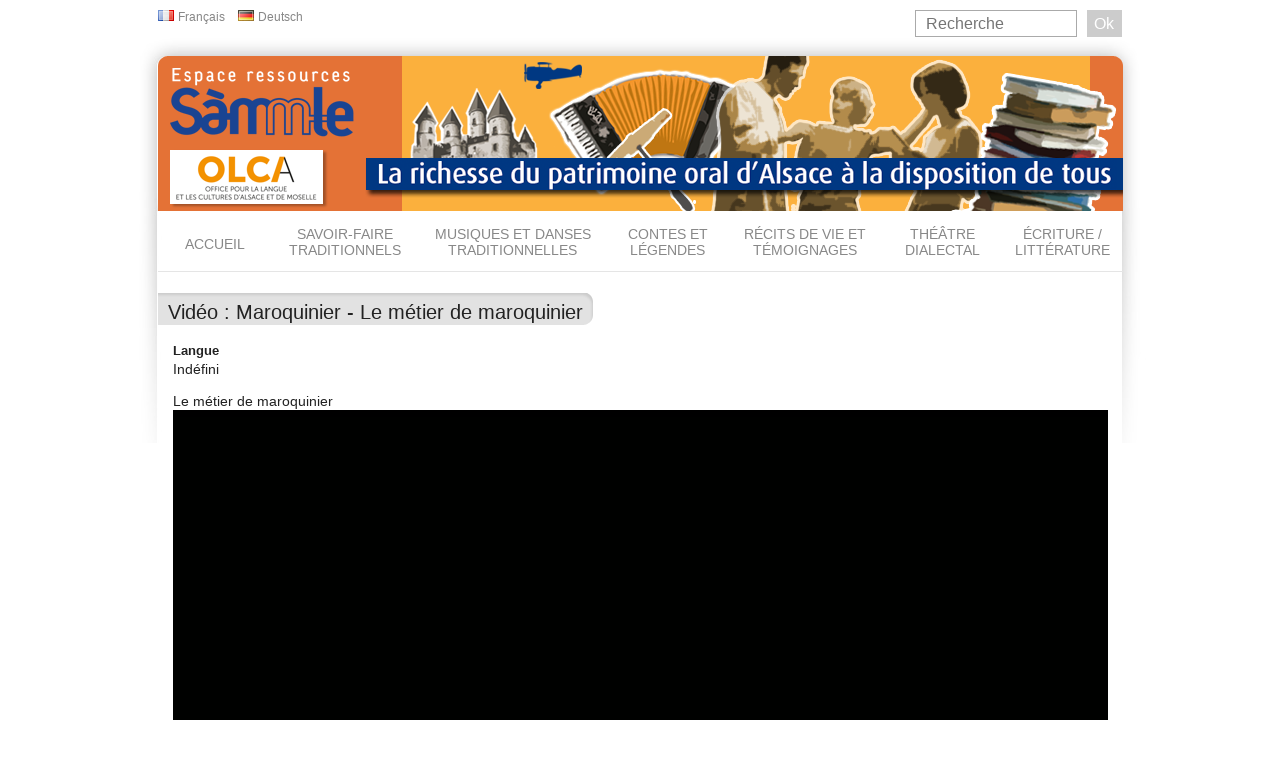

--- FILE ---
content_type: text/html; charset=utf-8
request_url: https://www.sammle.org/fr/video-maroquinier-le-metier-de-maroquinier?width=800px&height=600px&inline=true
body_size: 6985
content:
<!DOCTYPE html PUBLIC "-//W3C//DTD XHTML+RDFa 1.0//EN"
  "http://www.w3.org/MarkUp/DTD/xhtml-rdfa-1.dtd">
<html xmlns="http://www.w3.org/1999/xhtml" xml:lang="fr" version="XHTML+RDFa 1.0" dir="ltr"
  xmlns:content="http://purl.org/rss/1.0/modules/content/"
  xmlns:dc="http://purl.org/dc/terms/"
  xmlns:foaf="http://xmlns.com/foaf/0.1/"
  xmlns:og="http://ogp.me/ns#"
  xmlns:rdfs="http://www.w3.org/2000/01/rdf-schema#"
  xmlns:sioc="http://rdfs.org/sioc/ns#"
  xmlns:sioct="http://rdfs.org/sioc/types#"
  xmlns:skos="http://www.w3.org/2004/02/skos/core#"
  xmlns:xsd="http://www.w3.org/2001/XMLSchema#">

<head profile="http://www.w3.org/1999/xhtml/vocab">
  <meta http-equiv="Content-Type" content="text/html; charset=utf-8" />
<meta name="Generator" content="Drupal 7 (http://drupal.org)" />
<link rel="canonical" href="/fr/video-maroquinier-le-metier-de-maroquinier" />
<link rel="shortlink" href="/fr/node/719" />
<link rel="shortcut icon" href="https://www.sammle.org/sites/default/files/favicon.ico" type="image/vnd.microsoft.icon" />
  <title>Vidéo : Maroquinier - Le métier de maroquinier | Espace ressources Sàmmle</title>
  <style type="text/css" media="all">
@import url("https://www.sammle.org/modules/system/system.base.css?t5hdxq");
@import url("https://www.sammle.org/modules/system/system.menus.css?t5hdxq");
@import url("https://www.sammle.org/modules/system/system.messages.css?t5hdxq");
@import url("https://www.sammle.org/modules/system/system.theme.css?t5hdxq");
</style>
<style type="text/css" media="all">
@import url("https://www.sammle.org/modules/field/theme/field.css?t5hdxq");
@import url("https://www.sammle.org/modules/node/node.css?t5hdxq");
@import url("https://www.sammle.org/modules/search/search.css?t5hdxq");
@import url("https://www.sammle.org/modules/user/user.css?t5hdxq");
@import url("https://www.sammle.org/sites/all/modules/video_filter/video_filter.css?t5hdxq");
@import url("https://www.sammle.org/sites/all/modules/views/css/views.css?t5hdxq");
</style>
<style type="text/css" media="all">
@import url("https://www.sammle.org/sites/all/modules/colorbox/styles/default/colorbox_style.css?t5hdxq");
@import url("https://www.sammle.org/sites/all/modules/ctools/css/ctools.css?t5hdxq");
@import url("https://www.sammle.org/modules/locale/locale.css?t5hdxq");
@import url("https://www.sammle.org/sites/all/modules/custom_search/custom_search.css?t5hdxq");
@import url("https://www.sammle.org/sites/all/modules/nice_menus/css/nice_menus.css?t5hdxq");
@import url("https://www.sammle.org/sites/all/modules/nice_menus/css/nice_menus_default.css?t5hdxq");
</style>
<style type="text/css" media="all">
@import url("https://www.sammle.org/themes/bartik/css/layout.css?t5hdxq");
@import url("https://www.sammle.org/themes/bartik/css/style.css?t5hdxq");
@import url("https://www.sammle.org/themes/bartik/css/colors.css?t5hdxq");
@import url("https://www.sammle.org/sites/all/themes/sammle/css/sammle.css?t5hdxq");
@import url("https://www.sammle.org/sites/all/themes/sammle/css/jquery.qtip.min.css?t5hdxq");
@import url("https://www.sammle.org/sites/all/themes/sammle/flowplayer/skin/functional.css?t5hdxq");
</style>
<style type="text/css" media="print">
@import url("https://www.sammle.org/themes/bartik/css/print.css?t5hdxq");
</style>

<!--[if lte IE 7]>
<link type="text/css" rel="stylesheet" href="https://www.sammle.org/themes/bartik/css/ie.css?t5hdxq" media="all" />
<![endif]-->

<!--[if IE 6]>
<link type="text/css" rel="stylesheet" href="https://www.sammle.org/themes/bartik/css/ie6.css?t5hdxq" media="all" />
<![endif]-->
  <script type="text/javascript" src="https://www.sammle.org/misc/jquery.js?v=1.4.4"></script>
<script type="text/javascript" src="https://www.sammle.org/misc/jquery-extend-3.4.0.js?v=1.4.4"></script>
<script type="text/javascript" src="https://www.sammle.org/misc/jquery-html-prefilter-3.5.0-backport.js?v=1.4.4"></script>
<script type="text/javascript" src="https://www.sammle.org/misc/jquery.once.js?v=1.2"></script>
<script type="text/javascript" src="https://www.sammle.org/misc/drupal.js?t5hdxq"></script>
<script type="text/javascript" src="https://www.sammle.org/sites/all/modules/nice_menus/js/jquery.bgiframe.js?v=2.1"></script>
<script type="text/javascript" src="https://www.sammle.org/sites/all/modules/nice_menus/js/jquery.hoverIntent.js?v=0.5"></script>
<script type="text/javascript" src="https://www.sammle.org/sites/all/modules/nice_menus/js/superfish.js?v=1.4.8"></script>
<script type="text/javascript" src="https://www.sammle.org/sites/all/modules/nice_menus/js/nice_menus.js?v=1.0"></script>
<script type="text/javascript" src="https://www.sammle.org/sites/default/files/languages/fr_V5b_ynRXRH7BFR5kO09kTdG0U6z7GSRZlvremVhKZ0Q.js?t5hdxq"></script>
<script type="text/javascript" src="https://www.sammle.org/sites/all/libraries/colorbox/jquery.colorbox-min.js?t5hdxq"></script>
<script type="text/javascript" src="https://www.sammle.org/sites/all/modules/colorbox/js/colorbox.js?t5hdxq"></script>
<script type="text/javascript" src="https://www.sammle.org/sites/all/modules/colorbox/styles/default/colorbox_style.js?t5hdxq"></script>
<script type="text/javascript" src="https://www.sammle.org/sites/all/modules/colorbox/js/colorbox_load.js?t5hdxq"></script>
<script type="text/javascript" src="https://www.sammle.org/sites/all/modules/colorbox/js/colorbox_inline.js?t5hdxq"></script>
<script type="text/javascript" src="https://www.sammle.org/sites/all/modules/custom_search/js/custom_search.js?t5hdxq"></script>
<script type="text/javascript" src="https://www.sammle.org/sites/all/modules/google_analytics/googleanalytics.js?t5hdxq"></script>
<script type="text/javascript">
<!--//--><![CDATA[//><!--
(function(i,s,o,g,r,a,m){i["GoogleAnalyticsObject"]=r;i[r]=i[r]||function(){(i[r].q=i[r].q||[]).push(arguments)},i[r].l=1*new Date();a=s.createElement(o),m=s.getElementsByTagName(o)[0];a.async=1;a.src=g;m.parentNode.insertBefore(a,m)})(window,document,"script","https://www.google-analytics.com/analytics.js","ga");ga("create", "UA-24147654-1", {"cookieDomain":".www.sammle.org"});ga("send", "pageview");
//--><!]]>
</script>
<script type="text/javascript" src="https://www.sammle.org/sites/all/themes/sammle/flowplayer/flowplayer.min.js?t5hdxq"></script>
<script type="text/javascript" src="https://www.sammle.org/sites/all/themes/sammle/jquery-image-preloader.js?t5hdxq"></script>
<script type="text/javascript" src="https://www.sammle.org/sites/all/themes/sammle/jquery.qtip.min.js?t5hdxq"></script>
<script type="text/javascript" src="https://www.sammle.org/sites/all/themes/sammle/script.js?t5hdxq"></script>
<script type="text/javascript">
<!--//--><![CDATA[//><!--
jQuery.extend(Drupal.settings, {"basePath":"\/","pathPrefix":"fr\/","setHasJsCookie":0,"ajaxPageState":{"theme":"sammle","theme_token":"p7Nrw_7pkUO2kEOY4EVPH_fwvJL8bw0niSfeGJnOSkE","js":{"misc\/jquery.js":1,"misc\/jquery-extend-3.4.0.js":1,"misc\/jquery-html-prefilter-3.5.0-backport.js":1,"misc\/jquery.once.js":1,"misc\/drupal.js":1,"sites\/all\/modules\/nice_menus\/js\/jquery.bgiframe.js":1,"sites\/all\/modules\/nice_menus\/js\/jquery.hoverIntent.js":1,"sites\/all\/modules\/nice_menus\/js\/superfish.js":1,"sites\/all\/modules\/nice_menus\/js\/nice_menus.js":1,"public:\/\/languages\/fr_V5b_ynRXRH7BFR5kO09kTdG0U6z7GSRZlvremVhKZ0Q.js":1,"sites\/all\/libraries\/colorbox\/jquery.colorbox-min.js":1,"sites\/all\/modules\/colorbox\/js\/colorbox.js":1,"sites\/all\/modules\/colorbox\/styles\/default\/colorbox_style.js":1,"sites\/all\/modules\/colorbox\/js\/colorbox_load.js":1,"sites\/all\/modules\/colorbox\/js\/colorbox_inline.js":1,"sites\/all\/modules\/custom_search\/js\/custom_search.js":1,"sites\/all\/modules\/google_analytics\/googleanalytics.js":1,"0":1,"sites\/all\/themes\/sammle\/flowplayer\/flowplayer.min.js":1,"sites\/all\/themes\/sammle\/jquery-image-preloader.js":1,"sites\/all\/themes\/sammle\/jquery.qtip.min.js":1,"sites\/all\/themes\/sammle\/script.js":1},"css":{"modules\/system\/system.base.css":1,"modules\/system\/system.menus.css":1,"modules\/system\/system.messages.css":1,"modules\/system\/system.theme.css":1,"modules\/field\/theme\/field.css":1,"modules\/node\/node.css":1,"modules\/search\/search.css":1,"modules\/user\/user.css":1,"sites\/all\/modules\/video_filter\/video_filter.css":1,"sites\/all\/modules\/views\/css\/views.css":1,"sites\/all\/modules\/colorbox\/styles\/default\/colorbox_style.css":1,"sites\/all\/modules\/ctools\/css\/ctools.css":1,"modules\/locale\/locale.css":1,"sites\/all\/modules\/custom_search\/custom_search.css":1,"sites\/all\/modules\/nice_menus\/css\/nice_menus.css":1,"sites\/all\/modules\/nice_menus\/css\/nice_menus_default.css":1,"themes\/bartik\/css\/layout.css":1,"themes\/bartik\/css\/style.css":1,"themes\/bartik\/css\/colors.css":1,"sites\/all\/themes\/sammle\/css\/sammle.css":1,"sites\/all\/themes\/sammle\/css\/jquery.qtip.min.css":1,"sites\/all\/themes\/sammle\/flowplayer\/skin\/functional.css":1,"themes\/bartik\/css\/print.css":1,"themes\/bartik\/css\/ie.css":1,"themes\/bartik\/css\/ie6.css":1}},"colorbox":{"transition":"elastic","speed":"350","opacity":"0.85","slideshow":false,"slideshowAuto":true,"slideshowSpeed":"2500","slideshowStart":"start slideshow","slideshowStop":"stop slideshow","current":"{current} de {total}","previous":"\u00ab Pr\u00e9c\u00e9dent","next":"Suivant \u00bb","close":"Fermer","overlayClose":true,"returnFocus":true,"maxWidth":"98%","maxHeight":"98%","initialWidth":"300","initialHeight":"250","fixed":true,"scrolling":true,"mobiledetect":false,"mobiledevicewidth":"480px"},"jcarousel":{"ajaxPath":"\/fr\/jcarousel\/ajax\/views"},"custom_search":{"form_target":"_self","solr":0},"nice_menus_options":{"delay":"500","speed":"fast"},"googleanalytics":{"trackOutbound":1,"trackMailto":1,"trackDownload":1,"trackDownloadExtensions":"7z|aac|arc|arj|asf|asx|avi|bin|csv|doc(x|m)?|dot(x|m)?|exe|flv|gif|gz|gzip|hqx|jar|jpe?g|js|mp(2|3|4|e?g)|mov(ie)?|msi|msp|pdf|phps|png|ppt(x|m)?|pot(x|m)?|pps(x|m)?|ppam|sld(x|m)?|thmx|qtm?|ra(m|r)?|sea|sit|tar|tgz|torrent|txt|wav|wma|wmv|wpd|xls(x|m|b)?|xlt(x|m)|xlam|xml|z|zip","trackColorbox":1,"trackDomainMode":1},"urlIsAjaxTrusted":{"\/fr\/video-maroquinier-le-metier-de-maroquinier?width=800px\u0026height=600px\u0026inline=true":true}});
//--><!]]>
</script>
</head>
<body class="html not-front not-logged-in no-sidebars page-node page-node- page-node-719 node-type-vid i18n-fr" >
  <div id="skip-link">
    <a href="#main-content" class="element-invisible element-focusable">Aller au contenu principal</a>
  </div>
    <div id="page-wrapper"><div id="page">

  <div id="header" class="without-secondary-menu"><div class="section clearfix">

    
          <div id="name-and-slogan" class="element-invisible">

                              <div id="site-name" class="element-invisible">
              <strong>
                <a href="/fr" title="Accueil" rel="home"><span>Espace ressources Sàmmle</span></a>
              </strong>
            </div>
                  
        
      </div> <!-- /#name-and-slogan -->
    
      <div class="region region-header">
    <div id="block-locale-language" class="block block-locale">

    <h2 class="element-invisible">Langues</h2>
  
  <div class="content">
    <ul class="language-switcher-locale-url"><li class="fr first active"><a href="/fr/video-maroquinier-le-metier-de-maroquinier" class="language-link active" xml:lang="fr">Français</a></li>
<li class="de last"><a href="/de/video-maroquinier-le-metier-de-maroquinier" class="language-link" xml:lang="de">Deutsch</a></li>
</ul>  </div>
</div>
<div id="block-search-form" class="block block-search">

    
  <div class="content">
    <form class="search-form" role="search" action="/fr/video-maroquinier-le-metier-de-maroquinier?width=800px&amp;height=600px&amp;inline=true" method="post" id="search-block-form" accept-charset="UTF-8"><div><div class="container-inline">
      <h2 class="element-invisible">Formulaire de recherche</h2>
    <div class="form-item form-type-textfield form-item-search-block-form">
  <label class="element-invisible" for="edit-search-block-form--2">Search this site </label>
 <input title="Indiquer les termes à rechercher" class="custom-search-box form-text" placeholder="Recherche" type="text" id="edit-search-block-form--2" name="search_block_form" value="" size="15" maxlength="128" />
</div>
<div class="form-actions form-wrapper" id="edit-actions"><input type="submit" id="edit-submit" name="op" value="Ok" class="form-submit" /></div><input type="hidden" name="form_build_id" value="form-PQzIFF9nB8J6mpB9JUnnrbRoGVStq95oD4u-tcXtYNs" />
<input type="hidden" name="form_id" value="search_block_form" />
</div>
</div></form>  </div>
</div>
<div id="block-block-1" class="block block-block">

    
  <div class="content">
    <div class="generique">
<a id="olcalink" href="http://www.olcalsace.org" target="_blank"></a>
</div>  </div>
</div>
<div id="block-nice-menus-1" class="block block-nice-menus">

    
  <div class="content">
    <ul class="nice-menu nice-menu-down nice-menu-main-menu" id="nice-menu-1"><li class="menu-438 menu-path-front first odd "><a href="/fr" title="">Accueil</a></li>
<li class="menu-724 menuparent  menu-path-taxonomy-term-1  even "><a href="/fr/categorie/savoir-faire-traditionnels" title="">Savoir-faire traditionnels</a><ul><li class="menu-1145 menu-path-taxonomy-term-2 first odd "><a href="/fr/categorie/agriculture" title="">Agriculture</a></li>
<li class="menu-726 menu-path-taxonomy-term-3  even "><a href="/fr/categorie/metiers-de-leau" title="">Métiers de l&#039;eau</a></li>
<li class="menu-727 menu-path-taxonomy-term-164  odd "><a href="/fr/categorie/metiers-du-feu" title="">Métiers du feu</a></li>
<li class="menu-728 menu-path-taxonomy-term-7  even "><a href="/fr/categorie/metiers-du-metal" title="">Métiers du métal</a></li>
<li class="menu-729 menu-path-taxonomy-term-6  odd "><a href="/fr/categorie/metiers-du-bois" title="">Métiers du bois</a></li>
<li class="menu-1016 menu-path-taxonomy-term-8  even "><a href="/fr/categorie/filage-et-tressage" title="">Filage et tressage</a></li>
<li class="menu-730 menu-path-taxonomy-term-127  odd "><a href="/fr/categorie/mode-et-confection" title="">Mode et confection</a></li>
<li class="menu-1086 menu-path-taxonomy-term-5  even "><a href="/fr/categorie/metiers-de-la-musique" title="">Métiers de la musique</a></li>
<li class="menu-731 menu-path-taxonomy-term-4  odd "><a href="/fr/categorie/metiers-dart" title="">Métiers d&#039;Art</a></li>
<li class="menu-1142 menu-path-taxonomy-term-165  even "><a href="/fr/categorie/metiers-de-bouche" title="">Métiers de bouche</a></li>
<li class="menu-1143 menu-path-taxonomy-term-100  odd last"><a href="/fr/categorie/divers-0" title="">Divers</a></li>
</ul></li>
<li class="menu-732 menuparent  menu-path-taxonomy-term-9  odd "><a href="/fr/categorie/musiques-et-danses-traditionnelles" title="">Musiques et danses traditionnelles</a><ul><li class="menu-1094 menuparent  menu-path-taxonomy-term-135 first odd "><a href="/fr/categorie/musiques" title="">Musiques</a><ul><li class="menu-734 menuparent  menu-path-taxonomy-term-42 first odd "><a href="/fr/categorie/chants-traditionnels" title="">Chants traditionnels</a><ul><li class="menu-735 menu-path-taxonomy-term-60 first odd "><a href="/fr/categorie/usages-danses-et-coutumes" title="">Usages, danses et coutumes</a></li>
<li class="menu-736 menu-path-taxonomy-term-61  even "><a href="/fr/categorie/vie-rurale" title="">Vie rurale</a></li>
<li class="menu-737 menu-path-taxonomy-term-59  odd "><a href="/fr/categorie/recits-anciens-et-ballades" title="">Récits anciens et ballades</a></li>
<li class="menu-738 menu-path-taxonomy-term-58  even "><a href="/fr/categorie/louange-du-pays" title="">Louange du pays</a></li>
<li class="menu-739 menu-path-taxonomy-term-62  odd "><a href="/fr/categorie/chansons-poetiques" title="">Chansons poétiques</a></li>
<li class="menu-740 menu-path-taxonomy-term-56  even "><a href="/fr/categorie/chants-de-metiers" title="">Chants de métiers</a></li>
<li class="menu-741 menu-path-taxonomy-term-57  odd "><a href="/fr/categorie/chants-de-noel" title="">Chants de Noël</a></li>
<li class="menu-742 menu-path-taxonomy-term-55  even "><a href="/fr/categorie/chansons-historiques-de-soldats-et-de-conscrits" title="">Chansons historiques, de soldats et de conscrits</a></li>
<li class="menu-743 menu-path-taxonomy-term-52  odd "><a href="/fr/categorie/comptines-berceuses-et-rondes-enfantines" title="">Comptines, berceuses et rondes enfantines</a></li>
<li class="menu-744 menu-path-taxonomy-term-54  even "><a href="/fr/categorie/chansons-humoristiques-et-satiriques" title="">Chansons humoristiques et satiriques</a></li>
<li class="menu-745 menu-path-taxonomy-term-53  odd "><a href="/fr/categorie/chansons-a-boire-et-a-danser" title="">Chansons à boire et à danser</a></li>
<li class="menu-746 menu-path-taxonomy-term-51  even "><a href="/fr/categorie/amours-jalousies-et-mariage" title="">Amours, jalousies et mariage</a></li>
<li class="menu-747 menu-path-taxonomy-term-45  odd "><a href="/fr/categorie/chants-religieux" title="">Chants religieux</a></li>
<li class="menu-733 menu-path-taxonomy-term-64  even last"><a href="/fr/categorie/etudes-et-bibliographies" title="">Études et bibliographies</a></li>
</ul></li>
<li class="menu-1095 menuparent  menu-path-taxonomy-term-136  even last"><a href="/fr/categorie/creations-et-interpretations-contemporaines" title="">Créations et interprétations contemporaines</a><ul><li class="menu-978 menu-path-taxonomy-term-97 first odd "><a href="/fr/categorie/musik-wie-du-witt-chants-trad-version-2013" title="">Comme ça t&#039;arrange</a></li>
<li class="menu-1231 menu-path-taxonomy-term-173  even last"><a href="/fr/categorie/concert-geranium-les-40-un-eins" title="">Concert GERANIUM «LES 40 UN EINS»</a></li>
</ul></li>
</ul></li>
<li class="menu-1096 menuparent  menu-path-taxonomy-term-137  even last"><a href="/fr/categorie/danses" title="">Danses</a><ul><li class="menu-749 menu-path-taxonomy-term-46 first odd "><a href="/fr/categorie/danses-traditionnelles" title="">Danses traditionnelles</a></li>
<li class="menu-1097 menu-path-taxonomy-term-138  even last"><a href="/fr/categorie/autres-interpretations" title="">Autres interprétations</a></li>
</ul></li>
</ul></li>
<li class="menu-750 menu-path-taxonomy-term-10  even "><a href="/fr/categorie/contes-et-legendes" title="">Contes et légendes</a></li>
<li class="menu-751 menuparent  menu-path-taxonomy-term-11  odd "><a href="/fr/categorie/recits-de-vie-et-temoignages" title="">Récits de vie et témoignages</a><ul><li class="menu-752 menu-path-taxonomy-term-12 first odd "><a href="/fr/categorie/art-et-tradition" title="">Art et tradition</a></li>
<li class="menu-753 menu-path-taxonomy-term-13  even "><a href="/fr/categorie/guerre-1914-1918" title="">Guerre 1914-1918</a></li>
<li class="menu-754 menu-path-taxonomy-term-14  odd "><a href="/fr/categorie/guerre-1939-1945" title="">Guerre 1939-1945</a></li>
<li class="menu-755 menu-path-taxonomy-term-15  even last"><a href="/fr/categorie/vie-quotidienne" title="">Vie quotidienne</a></li>
</ul></li>
<li class="menu-756 menuparent  menu-path-taxonomy-term-16  even "><a href="/fr/categorie/theatre-dialectal" title="">Théâtre dialectal</a><ul><li class="menu-1060 menuparent  menu-path-taxonomy-term-104 first odd "><a href="/fr/categorie/pieces-de-theatre" title="">Pièces de théâtre</a><ul><li class="menu-1061 menu-path-taxonomy-term-105 first odd "><a href="/fr/categorie/comedies" title="">Comédies</a></li>
<li class="menu-1062 menu-path-taxonomy-term-106  even "><a href="/fr/categorie/cabaret" title="">Cabaret</a></li>
<li class="menu-1063 menu-path-taxonomy-term-107  odd "><a href="/fr/categorie/pieces-dramatiques" title="">Pièces dramatiques</a></li>
<li class="menu-1064 menu-path-taxonomy-term-108  even "><a href="/fr/categorie/jeune-public" title="">Jeune public</a></li>
<li class="menu-1065 menu-path-taxonomy-term-109  odd last"><a href="/fr/categorie/autres" title="">Autres</a></li>
</ul></li>
<li class="menu-1066 menu-path-taxonomy-term-110  even last"><a href="/fr/categorie/auteurs" title="">Auteurs</a></li>
</ul></li>
<li class="menu-757 menuparent  menu-path-taxonomy-term-111  odd last"><a href="/fr/categorie/ecriture-litterature" title="">Écriture / Littérature</a><ul><li class="menu-1058 menu-path-taxonomy-term-102 first odd "><a href="/fr/categorie/auteurs-alsaciens" title="">Auteurs alsaciens</a></li>
<li class="menu-1059 menuparent  menu-path-taxonomy-term-103  even last"><a href="/fr/categorie/friehjohrsappell" title="">Friehjohrsappell</a><ul><li class="menu-1075 menu-path-taxonomy-term-17 first odd "><a href="/fr/categorie/friehjohrsappell-vol-1" title="">Friehjohrsappell vol. 1</a></li>
<li class="menu-1076 menu-path-taxonomy-term-113  even "><a href="/fr/categorie/friehjohrsappell-vol-2" title="">Friehjohrsappell vol. 2</a></li>
<li class="menu-1087 menu-path-sammleorg-taxonomy-term-133  odd last"><a href="http://www.sammle.org/taxonomy/term/133" title="">Friehjohrsappell vol.3</a></li>
</ul></li>
</ul></li>
</ul>
  </div>
</div>
  </div>

    
    
  </div></div> <!-- /.section, /#header -->

  
  
  <div id="main-wrapper" class="clearfix"><div id="main" class="clearfix">

          <div id="breadcrumb"><h2 class="element-invisible">Vous êtes ici</h2><div class="breadcrumb"><a href="/fr">Accueil</a></div></div>
    
    
    <div id="content" class="column"><div class="section">
            <a id="main-content"></a>
                    <h1 class="title" id="page-title">
          <span>Vidéo : Maroquinier - Le métier de maroquinier</span>
        </h1>
                          <div class="tabs">
                  </div>
                          <div class="region region-content">
    <div id="block-system-main" class="block block-system">

    
  <div class="content">
    <div id="node-719" class="node node-vid node-full clearfix" about="/fr/video-maroquinier-le-metier-de-maroquinier" typeof="sioc:Item foaf:Document">

      <span property="dc:title" content="Vidéo : Maroquinier - Le métier de maroquinier" class="rdf-meta element-hidden"></span>
  
  <div class="content clearfix">
    <div class="form-item form-type-item">
  <label>Langue </label>
 Indéfini
</div>
<div class="field field-name-field-subtitle field-type-text field-label-hidden"><div class="field-items"><div class="field-item even">Le métier de maroquinier</div></div></div><div class="field field-name-field-srvaddr field-type-text field-label-hidden"><div class="field-items"><div class="field-item even"><video width=100% controls autoplay><source src="https://vod.ctai.fr/sammle/maurice_wingert_cuir_itw_02.mp4" type="video/mp4"></video></div></div></div><div class="field field-name-field-duree field-type-number-integer field-label-inline clearfix"><div class="field-label">Durée:&nbsp;</div><div class="field-items"><div class="field-item even">14 min</div></div></div><div class="field field-name-field-date field-type-text field-label-inline clearfix"><div class="field-label">Date:&nbsp;</div><div class="field-items"><div class="field-item even">2015</div></div></div>      </div>

  
  
</div>
  </div>
</div>
  </div>
      
    </div></div> <!-- /.section, /#content -->

    
  </div></div> <!-- /#main, /#main-wrapper -->

  
  <div id="footer-wrapper"><div class="section">

    
          <div id="footer" class="clearfix">
          <div class="region region-footer">
    <div id="block-menu-menu-menu-de-bas-de-page" class="block block-menu">

    
  <div class="content">
    <ul class="menu clearfix"><li class="first leaf"><a href="/fr/contact" title="">Contact</a></li>
<li class="leaf"><a href="/fr/mentions-legales" title="Mentions légales">Mentions légales</a></li>
<li class="leaf"><a href="/fr/sitemap" title="">Plan du site</a></li>
<li class="leaf"><a href="/fr/partenaires">Partenaires</a></li>
<li class="last leaf"><a href="/fr/liens">Liens</a></li>
</ul>  </div>
</div>
<div id="block-block-2" class="block block-block">

    
  <div class="content">
    <p style="text-align: right;">Site réalisé en partenariat avec le <a href="http://www.ctai.fr" target="_blank">CTAI</a></p><p style="text-align: right;"><a href="http://www.ctai.fr"><img alt="Logo CTAI" src="/sites/default/files/images/ctai-mini.png" style="width: 46px; height: 46px;"></a></p>  </div>
</div>
<div id="block-system-powered-by" class="block block-system">

    
  <div class="content">
    <span>Propulsé par <a href="https://www.drupal.org">Drupal</a></span>  </div>
</div>
  </div>
      </div> <!-- /#footer -->
    
  </div></div> <!-- /.section, /#footer-wrapper -->

</div></div> <!-- /#page, /#page-wrapper -->
  </body>
</html>


--- FILE ---
content_type: text/plain
request_url: https://www.google-analytics.com/j/collect?v=1&_v=j102&a=527036572&t=pageview&_s=1&dl=https%3A%2F%2Fwww.sammle.org%2Ffr%2Fvideo-maroquinier-le-metier-de-maroquinier%3Fwidth%3D800px%26height%3D600px%26inline%3Dtrue&ul=en-us%40posix&dt=Vid%C3%A9o%20%3A%20Maroquinier%20-%20Le%20m%C3%A9tier%20de%20maroquinier%20%7C%20Espace%20ressources%20S%C3%A0mmle&sr=1280x720&vp=1280x720&_u=IEBAAAABAAAAACAAI~&jid=782416915&gjid=1040374815&cid=1632080463.1769122188&tid=UA-24147654-1&_gid=808357985.1769122188&_r=1&_slc=1&z=988859935
body_size: -449
content:
2,cG-PKXGL5C3HT